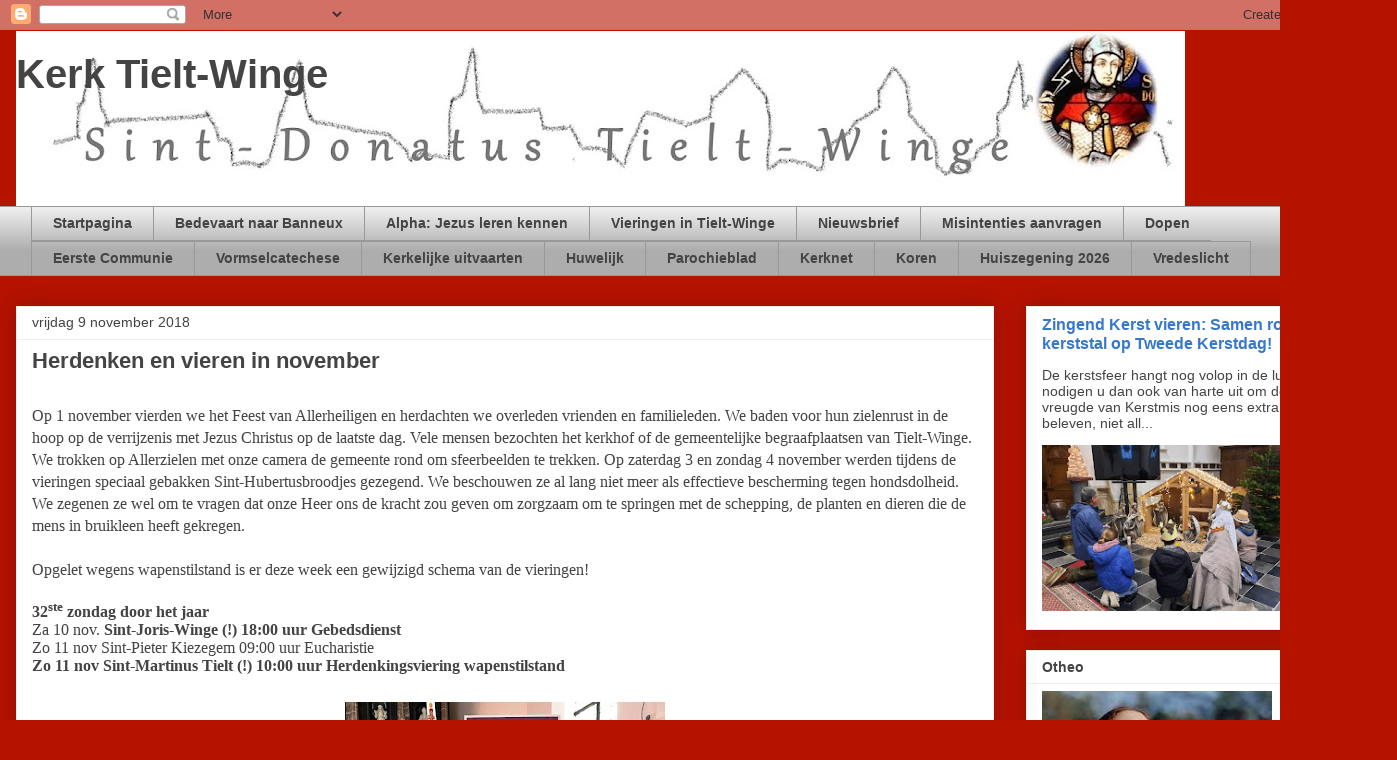

--- FILE ---
content_type: text/html; charset=UTF-8
request_url: https://www.kerktieltwinge.org/2018/11/herdenken-en-vieren-begin-novembe.html
body_size: 17167
content:
<!DOCTYPE html>
<html class='v2' dir='ltr' lang='nl'>
<head>
<link href='https://www.blogger.com/static/v1/widgets/335934321-css_bundle_v2.css' rel='stylesheet' type='text/css'/>
<meta content='width=1100' name='viewport'/>
<meta content='text/html; charset=UTF-8' http-equiv='Content-Type'/>
<meta content='blogger' name='generator'/>
<link href='https://www.kerktieltwinge.org/favicon.ico' rel='icon' type='image/x-icon'/>
<link href='https://www.kerktieltwinge.org/2018/11/herdenken-en-vieren-begin-novembe.html' rel='canonical'/>
<link rel="alternate" type="application/atom+xml" title="Kerk Tielt-Winge - Atom" href="https://www.kerktieltwinge.org/feeds/posts/default" />
<link rel="alternate" type="application/rss+xml" title="Kerk Tielt-Winge - RSS" href="https://www.kerktieltwinge.org/feeds/posts/default?alt=rss" />
<link rel="service.post" type="application/atom+xml" title="Kerk Tielt-Winge - Atom" href="https://www.blogger.com/feeds/1370151804370258115/posts/default" />

<link rel="alternate" type="application/atom+xml" title="Kerk Tielt-Winge - Atom" href="https://www.kerktieltwinge.org/feeds/935998322155672979/comments/default" />
<!--Can't find substitution for tag [blog.ieCssRetrofitLinks]-->
<link href='https://blogger.googleusercontent.com/img/b/R29vZ2xl/AVvXsEiw-q8BLpXHrXW3tDc_gj2iJ5dV9hyphenhyphenmqB7Tyyq_-1Lu7U-p5mDdxwbg-ScYiAzwLDsQ7IWV7fwWlk6-WblzJzpWRsWtIZpogsQeMifamC5xdMMI_-dE3LpMYOhhIiCN-bYKgcxJw4PT1Kc/s320/1.+Meensel.JPG' rel='image_src'/>
<meta content='https://www.kerktieltwinge.org/2018/11/herdenken-en-vieren-begin-novembe.html' property='og:url'/>
<meta content='Herdenken en vieren in november' property='og:title'/>
<meta content='&quot;Blog van de katholieke Kerk en de parochies in de gemeente Tielt-Winge.&quot;' property='og:description'/>
<meta content='https://blogger.googleusercontent.com/img/b/R29vZ2xl/AVvXsEiw-q8BLpXHrXW3tDc_gj2iJ5dV9hyphenhyphenmqB7Tyyq_-1Lu7U-p5mDdxwbg-ScYiAzwLDsQ7IWV7fwWlk6-WblzJzpWRsWtIZpogsQeMifamC5xdMMI_-dE3LpMYOhhIiCN-bYKgcxJw4PT1Kc/w1200-h630-p-k-no-nu/1.+Meensel.JPG' property='og:image'/>
<title>Kerk Tielt-Winge: Herdenken en vieren in november</title>
<style id='page-skin-1' type='text/css'><!--
/*
-----------------------------------------------
Blogger Template Style
Name:     Awesome Inc.
Designer: Tina Chen
URL:      tinachen.org
----------------------------------------------- */
/* Content
----------------------------------------------- */
body {
font: normal normal 13px Arial, Tahoma, Helvetica, FreeSans, sans-serif;
color: #444444;
background: #B51200 none repeat scroll top left;
}
html body .content-outer {
min-width: 0;
max-width: 100%;
width: 100%;
}
a:link {
text-decoration: none;
color: #3778cd;
}
a:visited {
text-decoration: none;
color: #4d469c;
}
a:hover {
text-decoration: underline;
color: #3778cd;
}
.body-fauxcolumn-outer .cap-top {
position: absolute;
z-index: 1;
height: 276px;
width: 100%;
background: transparent none repeat-x scroll top left;
_background-image: none;
}
/* Columns
----------------------------------------------- */
.content-inner {
padding: 0;
}
.header-inner .section {
margin: 0 16px;
}
.tabs-inner .section {
margin: 0 16px;
}
.main-inner {
padding-top: 30px;
}
.main-inner .column-center-inner,
.main-inner .column-left-inner,
.main-inner .column-right-inner {
padding: 0 5px;
}
*+html body .main-inner .column-center-inner {
margin-top: -30px;
}
#layout .main-inner .column-center-inner {
margin-top: 0;
}
/* Header
----------------------------------------------- */
.header-outer {
margin: 0 0 0 0;
background: transparent none repeat scroll 0 0;
}
.Header h1 {
font: normal bold 40px 'Trebuchet MS', Trebuchet, sans-serif;
color: #444444;
text-shadow: 0 0 -1px #000000;
}
.Header h1 a {
color: #444444;
}
.Header .description {
font: normal normal 14px Arial, Tahoma, Helvetica, FreeSans, sans-serif;
color: #444444;
}
.header-inner .Header .titlewrapper,
.header-inner .Header .descriptionwrapper {
padding-left: 0;
padding-right: 0;
margin-bottom: 0;
}
.header-inner .Header .titlewrapper {
padding-top: 22px;
}
/* Tabs
----------------------------------------------- */
.tabs-outer {
overflow: hidden;
position: relative;
background: #eeeeee url(https://resources.blogblog.com/blogblog/data/1kt/awesomeinc/tabs_gradient_light.png) repeat scroll 0 0;
}
#layout .tabs-outer {
overflow: visible;
}
.tabs-cap-top, .tabs-cap-bottom {
position: absolute;
width: 100%;
border-top: 1px solid #999999;
}
.tabs-cap-bottom {
bottom: 0;
}
.tabs-inner .widget li a {
display: inline-block;
margin: 0;
padding: .6em 1.5em;
font: normal bold 14px Arial, Tahoma, Helvetica, FreeSans, sans-serif;
color: #444444;
border-top: 1px solid #999999;
border-bottom: 1px solid #999999;
border-left: 1px solid #999999;
height: 16px;
line-height: 16px;
}
.tabs-inner .widget li:last-child a {
border-right: 1px solid #999999;
}
.tabs-inner .widget li.selected a, .tabs-inner .widget li a:hover {
background: #666666 url(https://resources.blogblog.com/blogblog/data/1kt/awesomeinc/tabs_gradient_light.png) repeat-x scroll 0 -100px;
color: #ffffff;
}
/* Headings
----------------------------------------------- */
h2 {
font: normal bold 14px Arial, Tahoma, Helvetica, FreeSans, sans-serif;
color: #444444;
}
/* Widgets
----------------------------------------------- */
.main-inner .section {
margin: 0 27px;
padding: 0;
}
.main-inner .column-left-outer,
.main-inner .column-right-outer {
margin-top: 0;
}
#layout .main-inner .column-left-outer,
#layout .main-inner .column-right-outer {
margin-top: 0;
}
.main-inner .column-left-inner,
.main-inner .column-right-inner {
background: transparent none repeat 0 0;
-moz-box-shadow: 0 0 0 rgba(0, 0, 0, .2);
-webkit-box-shadow: 0 0 0 rgba(0, 0, 0, .2);
-goog-ms-box-shadow: 0 0 0 rgba(0, 0, 0, .2);
box-shadow: 0 0 0 rgba(0, 0, 0, .2);
-moz-border-radius: 0;
-webkit-border-radius: 0;
-goog-ms-border-radius: 0;
border-radius: 0;
}
#layout .main-inner .column-left-inner,
#layout .main-inner .column-right-inner {
margin-top: 0;
}
.sidebar .widget {
font: normal normal 14px Arial, Tahoma, Helvetica, FreeSans, sans-serif;
color: #444444;
}
.sidebar .widget a:link {
color: #3778cd;
}
.sidebar .widget a:visited {
color: #4d469c;
}
.sidebar .widget a:hover {
color: #3778cd;
}
.sidebar .widget h2 {
text-shadow: 0 0 -1px #000000;
}
.main-inner .widget {
background-color: #ffffff;
border: 1px solid #eeeeee;
padding: 0 15px 15px;
margin: 20px -16px;
-moz-box-shadow: 0 0 20px rgba(0, 0, 0, .2);
-webkit-box-shadow: 0 0 20px rgba(0, 0, 0, .2);
-goog-ms-box-shadow: 0 0 20px rgba(0, 0, 0, .2);
box-shadow: 0 0 20px rgba(0, 0, 0, .2);
-moz-border-radius: 0;
-webkit-border-radius: 0;
-goog-ms-border-radius: 0;
border-radius: 0;
}
.main-inner .widget h2 {
margin: 0 -15px;
padding: .6em 15px .5em;
border-bottom: 1px solid transparent;
}
.footer-inner .widget h2 {
padding: 0 0 .4em;
border-bottom: 1px solid transparent;
}
.main-inner .widget h2 + div, .footer-inner .widget h2 + div {
border-top: 1px solid #eeeeee;
padding-top: 8px;
}
.main-inner .widget .widget-content {
margin: 0 -15px;
padding: 7px 15px 0;
}
.main-inner .widget ul, .main-inner .widget #ArchiveList ul.flat {
margin: -8px -15px 0;
padding: 0;
list-style: none;
}
.main-inner .widget #ArchiveList {
margin: -8px 0 0;
}
.main-inner .widget ul li, .main-inner .widget #ArchiveList ul.flat li {
padding: .5em 15px;
text-indent: 0;
color: #666666;
border-top: 1px solid #eeeeee;
border-bottom: 1px solid transparent;
}
.main-inner .widget #ArchiveList ul li {
padding-top: .25em;
padding-bottom: .25em;
}
.main-inner .widget ul li:first-child, .main-inner .widget #ArchiveList ul.flat li:first-child {
border-top: none;
}
.main-inner .widget ul li:last-child, .main-inner .widget #ArchiveList ul.flat li:last-child {
border-bottom: none;
}
.post-body {
position: relative;
}
.main-inner .widget .post-body ul {
padding: 0 2.5em;
margin: .5em 0;
list-style: disc;
}
.main-inner .widget .post-body ul li {
padding: 0.25em 0;
margin-bottom: .25em;
color: #444444;
border: none;
}
.footer-inner .widget ul {
padding: 0;
list-style: none;
}
.widget .zippy {
color: #666666;
}
/* Posts
----------------------------------------------- */
body .main-inner .Blog {
padding: 0;
margin-bottom: 1em;
background-color: transparent;
border: none;
-moz-box-shadow: 0 0 0 rgba(0, 0, 0, 0);
-webkit-box-shadow: 0 0 0 rgba(0, 0, 0, 0);
-goog-ms-box-shadow: 0 0 0 rgba(0, 0, 0, 0);
box-shadow: 0 0 0 rgba(0, 0, 0, 0);
}
.main-inner .section:last-child .Blog:last-child {
padding: 0;
margin-bottom: 1em;
}
.main-inner .widget h2.date-header {
margin: 0 -15px 1px;
padding: 0 0 0 0;
font: normal normal 14px Arial, Tahoma, Helvetica, FreeSans, sans-serif;
color: #444444;
background: transparent none no-repeat scroll top left;
border-top: 0 solid #eeeeee;
border-bottom: 1px solid transparent;
-moz-border-radius-topleft: 0;
-moz-border-radius-topright: 0;
-webkit-border-top-left-radius: 0;
-webkit-border-top-right-radius: 0;
border-top-left-radius: 0;
border-top-right-radius: 0;
position: static;
bottom: 100%;
right: 15px;
text-shadow: 0 0 -1px #000000;
}
.main-inner .widget h2.date-header span {
font: normal normal 14px Arial, Tahoma, Helvetica, FreeSans, sans-serif;
display: block;
padding: .5em 15px;
border-left: 0 solid #eeeeee;
border-right: 0 solid #eeeeee;
}
.date-outer {
position: relative;
margin: 30px 0 20px;
padding: 0 15px;
background-color: #ffffff;
border: 1px solid #eeeeee;
-moz-box-shadow: 0 0 20px rgba(0, 0, 0, .2);
-webkit-box-shadow: 0 0 20px rgba(0, 0, 0, .2);
-goog-ms-box-shadow: 0 0 20px rgba(0, 0, 0, .2);
box-shadow: 0 0 20px rgba(0, 0, 0, .2);
-moz-border-radius: 0;
-webkit-border-radius: 0;
-goog-ms-border-radius: 0;
border-radius: 0;
}
.date-outer:first-child {
margin-top: 0;
}
.date-outer:last-child {
margin-bottom: 20px;
-moz-border-radius-bottomleft: 0;
-moz-border-radius-bottomright: 0;
-webkit-border-bottom-left-radius: 0;
-webkit-border-bottom-right-radius: 0;
-goog-ms-border-bottom-left-radius: 0;
-goog-ms-border-bottom-right-radius: 0;
border-bottom-left-radius: 0;
border-bottom-right-radius: 0;
}
.date-posts {
margin: 0 -15px;
padding: 0 15px;
clear: both;
}
.post-outer, .inline-ad {
border-top: 1px solid #eeeeee;
margin: 0 -15px;
padding: 15px 15px;
}
.post-outer {
padding-bottom: 10px;
}
.post-outer:first-child {
padding-top: 0;
border-top: none;
}
.post-outer:last-child, .inline-ad:last-child {
border-bottom: none;
}
.post-body {
position: relative;
}
.post-body img {
padding: 8px;
background: transparent;
border: 1px solid transparent;
-moz-box-shadow: 0 0 0 rgba(0, 0, 0, .2);
-webkit-box-shadow: 0 0 0 rgba(0, 0, 0, .2);
box-shadow: 0 0 0 rgba(0, 0, 0, .2);
-moz-border-radius: 0;
-webkit-border-radius: 0;
border-radius: 0;
}
h3.post-title, h4 {
font: normal bold 22px Arial, Tahoma, Helvetica, FreeSans, sans-serif;
color: #444444;
}
h3.post-title a {
font: normal bold 22px Arial, Tahoma, Helvetica, FreeSans, sans-serif;
color: #444444;
}
h3.post-title a:hover {
color: #3778cd;
text-decoration: underline;
}
.post-header {
margin: 0 0 1em;
}
.post-body {
line-height: 1.4;
}
.post-outer h2 {
color: #444444;
}
.post-footer {
margin: 1.5em 0 0;
}
#blog-pager {
padding: 15px;
font-size: 120%;
background-color: #ffffff;
border: 1px solid #eeeeee;
-moz-box-shadow: 0 0 20px rgba(0, 0, 0, .2);
-webkit-box-shadow: 0 0 20px rgba(0, 0, 0, .2);
-goog-ms-box-shadow: 0 0 20px rgba(0, 0, 0, .2);
box-shadow: 0 0 20px rgba(0, 0, 0, .2);
-moz-border-radius: 0;
-webkit-border-radius: 0;
-goog-ms-border-radius: 0;
border-radius: 0;
-moz-border-radius-topleft: 0;
-moz-border-radius-topright: 0;
-webkit-border-top-left-radius: 0;
-webkit-border-top-right-radius: 0;
-goog-ms-border-top-left-radius: 0;
-goog-ms-border-top-right-radius: 0;
border-top-left-radius: 0;
border-top-right-radius-topright: 0;
margin-top: 1em;
}
.blog-feeds, .post-feeds {
margin: 1em 0;
text-align: center;
color: #444444;
}
.blog-feeds a, .post-feeds a {
color: #3778cd;
}
.blog-feeds a:visited, .post-feeds a:visited {
color: #4d469c;
}
.blog-feeds a:hover, .post-feeds a:hover {
color: #3778cd;
}
.post-outer .comments {
margin-top: 2em;
}
/* Comments
----------------------------------------------- */
.comments .comments-content .icon.blog-author {
background-repeat: no-repeat;
background-image: url([data-uri]);
}
.comments .comments-content .loadmore a {
border-top: 1px solid #999999;
border-bottom: 1px solid #999999;
}
.comments .continue {
border-top: 2px solid #999999;
}
/* Footer
----------------------------------------------- */
.footer-outer {
margin: -20px 0 -1px;
padding: 20px 0 0;
color: #444444;
overflow: hidden;
}
.footer-fauxborder-left {
border-top: 1px solid #eeeeee;
background: #ffffff none repeat scroll 0 0;
-moz-box-shadow: 0 0 20px rgba(0, 0, 0, .2);
-webkit-box-shadow: 0 0 20px rgba(0, 0, 0, .2);
-goog-ms-box-shadow: 0 0 20px rgba(0, 0, 0, .2);
box-shadow: 0 0 20px rgba(0, 0, 0, .2);
margin: 0 -20px;
}
/* Mobile
----------------------------------------------- */
body.mobile {
background-size: auto;
}
.mobile .body-fauxcolumn-outer {
background: transparent none repeat scroll top left;
}
*+html body.mobile .main-inner .column-center-inner {
margin-top: 0;
}
.mobile .main-inner .widget {
padding: 0 0 15px;
}
.mobile .main-inner .widget h2 + div,
.mobile .footer-inner .widget h2 + div {
border-top: none;
padding-top: 0;
}
.mobile .footer-inner .widget h2 {
padding: 0.5em 0;
border-bottom: none;
}
.mobile .main-inner .widget .widget-content {
margin: 0;
padding: 7px 0 0;
}
.mobile .main-inner .widget ul,
.mobile .main-inner .widget #ArchiveList ul.flat {
margin: 0 -15px 0;
}
.mobile .main-inner .widget h2.date-header {
right: 0;
}
.mobile .date-header span {
padding: 0.4em 0;
}
.mobile .date-outer:first-child {
margin-bottom: 0;
border: 1px solid #eeeeee;
-moz-border-radius-topleft: 0;
-moz-border-radius-topright: 0;
-webkit-border-top-left-radius: 0;
-webkit-border-top-right-radius: 0;
-goog-ms-border-top-left-radius: 0;
-goog-ms-border-top-right-radius: 0;
border-top-left-radius: 0;
border-top-right-radius: 0;
}
.mobile .date-outer {
border-color: #eeeeee;
border-width: 0 1px 1px;
}
.mobile .date-outer:last-child {
margin-bottom: 0;
}
.mobile .main-inner {
padding: 0;
}
.mobile .header-inner .section {
margin: 0;
}
.mobile .post-outer, .mobile .inline-ad {
padding: 5px 0;
}
.mobile .tabs-inner .section {
margin: 0 10px;
}
.mobile .main-inner .widget h2 {
margin: 0;
padding: 0;
}
.mobile .main-inner .widget h2.date-header span {
padding: 0;
}
.mobile .main-inner .widget .widget-content {
margin: 0;
padding: 7px 0 0;
}
.mobile #blog-pager {
border: 1px solid transparent;
background: #ffffff none repeat scroll 0 0;
}
.mobile .main-inner .column-left-inner,
.mobile .main-inner .column-right-inner {
background: transparent none repeat 0 0;
-moz-box-shadow: none;
-webkit-box-shadow: none;
-goog-ms-box-shadow: none;
box-shadow: none;
}
.mobile .date-posts {
margin: 0;
padding: 0;
}
.mobile .footer-fauxborder-left {
margin: 0;
border-top: inherit;
}
.mobile .main-inner .section:last-child .Blog:last-child {
margin-bottom: 0;
}
.mobile-index-contents {
color: #444444;
}
.mobile .mobile-link-button {
background: #3778cd url(https://resources.blogblog.com/blogblog/data/1kt/awesomeinc/tabs_gradient_light.png) repeat scroll 0 0;
}
.mobile-link-button a:link, .mobile-link-button a:visited {
color: #ffffff;
}
.mobile .tabs-inner .PageList .widget-content {
background: transparent;
border-top: 1px solid;
border-color: #999999;
color: #444444;
}
.mobile .tabs-inner .PageList .widget-content .pagelist-arrow {
border-left: 1px solid #999999;
}

--></style>
<style id='template-skin-1' type='text/css'><!--
body {
min-width: 1370px;
}
.content-outer, .content-fauxcolumn-outer, .region-inner {
min-width: 1370px;
max-width: 1370px;
_width: 1370px;
}
.main-inner .columns {
padding-left: 0px;
padding-right: 360px;
}
.main-inner .fauxcolumn-center-outer {
left: 0px;
right: 360px;
/* IE6 does not respect left and right together */
_width: expression(this.parentNode.offsetWidth -
parseInt("0px") -
parseInt("360px") + 'px');
}
.main-inner .fauxcolumn-left-outer {
width: 0px;
}
.main-inner .fauxcolumn-right-outer {
width: 360px;
}
.main-inner .column-left-outer {
width: 0px;
right: 100%;
margin-left: -0px;
}
.main-inner .column-right-outer {
width: 360px;
margin-right: -360px;
}
#layout {
min-width: 0;
}
#layout .content-outer {
min-width: 0;
width: 800px;
}
#layout .region-inner {
min-width: 0;
width: auto;
}
body#layout div.add_widget {
padding: 8px;
}
body#layout div.add_widget a {
margin-left: 32px;
}
--></style>
<link href='https://www.blogger.com/dyn-css/authorization.css?targetBlogID=1370151804370258115&amp;zx=0df856bd-1d6b-4d13-9b04-5cb3c51864ac' media='none' onload='if(media!=&#39;all&#39;)media=&#39;all&#39;' rel='stylesheet'/><noscript><link href='https://www.blogger.com/dyn-css/authorization.css?targetBlogID=1370151804370258115&amp;zx=0df856bd-1d6b-4d13-9b04-5cb3c51864ac' rel='stylesheet'/></noscript>
<meta name='google-adsense-platform-account' content='ca-host-pub-1556223355139109'/>
<meta name='google-adsense-platform-domain' content='blogspot.com'/>

</head>
<body class='loading variant-light'>
<div class='navbar section' id='navbar' name='Navbar'><div class='widget Navbar' data-version='1' id='Navbar1'><script type="text/javascript">
    function setAttributeOnload(object, attribute, val) {
      if(window.addEventListener) {
        window.addEventListener('load',
          function(){ object[attribute] = val; }, false);
      } else {
        window.attachEvent('onload', function(){ object[attribute] = val; });
      }
    }
  </script>
<div id="navbar-iframe-container"></div>
<script type="text/javascript" src="https://apis.google.com/js/platform.js"></script>
<script type="text/javascript">
      gapi.load("gapi.iframes:gapi.iframes.style.bubble", function() {
        if (gapi.iframes && gapi.iframes.getContext) {
          gapi.iframes.getContext().openChild({
              url: 'https://www.blogger.com/navbar/1370151804370258115?po\x3d935998322155672979\x26origin\x3dhttps://www.kerktieltwinge.org',
              where: document.getElementById("navbar-iframe-container"),
              id: "navbar-iframe"
          });
        }
      });
    </script><script type="text/javascript">
(function() {
var script = document.createElement('script');
script.type = 'text/javascript';
script.src = '//pagead2.googlesyndication.com/pagead/js/google_top_exp.js';
var head = document.getElementsByTagName('head')[0];
if (head) {
head.appendChild(script);
}})();
</script>
</div></div>
<div class='body-fauxcolumns'>
<div class='fauxcolumn-outer body-fauxcolumn-outer'>
<div class='cap-top'>
<div class='cap-left'></div>
<div class='cap-right'></div>
</div>
<div class='fauxborder-left'>
<div class='fauxborder-right'></div>
<div class='fauxcolumn-inner'>
</div>
</div>
<div class='cap-bottom'>
<div class='cap-left'></div>
<div class='cap-right'></div>
</div>
</div>
</div>
<div class='content'>
<div class='content-fauxcolumns'>
<div class='fauxcolumn-outer content-fauxcolumn-outer'>
<div class='cap-top'>
<div class='cap-left'></div>
<div class='cap-right'></div>
</div>
<div class='fauxborder-left'>
<div class='fauxborder-right'></div>
<div class='fauxcolumn-inner'>
</div>
</div>
<div class='cap-bottom'>
<div class='cap-left'></div>
<div class='cap-right'></div>
</div>
</div>
</div>
<div class='content-outer'>
<div class='content-cap-top cap-top'>
<div class='cap-left'></div>
<div class='cap-right'></div>
</div>
<div class='fauxborder-left content-fauxborder-left'>
<div class='fauxborder-right content-fauxborder-right'></div>
<div class='content-inner'>
<header>
<div class='header-outer'>
<div class='header-cap-top cap-top'>
<div class='cap-left'></div>
<div class='cap-right'></div>
</div>
<div class='fauxborder-left header-fauxborder-left'>
<div class='fauxborder-right header-fauxborder-right'></div>
<div class='region-inner header-inner'>
<div class='header section' id='header' name='Koptekst'><div class='widget Header' data-version='1' id='Header1'>
<div id='header-inner' style='background-image: url("https://blogger.googleusercontent.com/img/a/AVvXsEhseYF8zC2q7iU29YdPC1fkewvzpfTsvtdHuTvhXtjuN7YRUSpLTlwoGjT2sOw1ulcpCFnaa3d7xTs7iiPu-F3VC-d7w6-TOb16Op95hzMYFYoFiWx6HezjNVsbJnR413KwbjZkzqKccHKJ_KbK5UZ_T6spCJXjaFUzZWBnRJPmseVtGeFyuMDEM_E3=s1169"); background-position: left; min-height: 176px; _height: 176px; background-repeat: no-repeat; '>
<div class='titlewrapper' style='background: transparent'>
<h1 class='title' style='background: transparent; border-width: 0px'>
<a href='https://www.kerktieltwinge.org/'>
Kerk Tielt-Winge
</a>
</h1>
</div>
<div class='descriptionwrapper'>
<p class='description'><span>
</span></p>
</div>
</div>
</div></div>
</div>
</div>
<div class='header-cap-bottom cap-bottom'>
<div class='cap-left'></div>
<div class='cap-right'></div>
</div>
</div>
</header>
<div class='tabs-outer'>
<div class='tabs-cap-top cap-top'>
<div class='cap-left'></div>
<div class='cap-right'></div>
</div>
<div class='fauxborder-left tabs-fauxborder-left'>
<div class='fauxborder-right tabs-fauxborder-right'></div>
<div class='region-inner tabs-inner'>
<div class='tabs section' id='crosscol' name='Alle kolommen'><div class='widget PageList' data-version='1' id='PageList1'>
<h2>Pagina's</h2>
<div class='widget-content'>
<ul>
<li>
<a href='https://www.kerktieltwinge.org/'>Startpagina</a>
</li>
<li>
<a href='https://www.kerktieltwinge.org/p/bedevaart-naar-banneux.html'>Bedevaart naar Banneux</a>
</li>
<li>
<a href='https://www.kerktieltwinge.org/p/alpha-jezus-leren-kennen.html'>Alpha: Jezus leren kennen</a>
</li>
<li>
<a href='http://pastoralezonetielt-winge.blogspot.com/p/vieringen-in-de-pastorale-zone.html'>Vieringen in Tielt-Winge</a>
</li>
<li>
<a href='https://www.kerktieltwinge.org/p/mcembedsignupbackgroundfff-clearleft.html'>Nieuwsbrief</a>
</li>
<li>
<a href='https://pastoralezonetielt-winge.blogspot.com/p/misintenties.html'>Misintenties aanvragen</a>
</li>
<li>
<a href='http://pastoralezonetielt-winge.blogspot.com/p/dopen.html'>Dopen</a>
</li>
<li>
<a href='https://pastoralezonetielt-winge.blogspot.com/p/eerste-communie.html'>Eerste Communie</a>
</li>
<li>
<a href='http://pastoralezonetielt-winge.blogspot.com/p/vormselcatechese.html'>Vormselcatechese</a>
</li>
<li>
<a href='http://pastoralezonetielt-winge.blogspot.com/p/kerkelijke-uitvaarten.html'>Kerkelijke uitvaarten</a>
</li>
<li>
<a href='http://pastoralezonetielt-winge.blogspot.com/p/huwelijk.html'>Huwelijk</a>
</li>
<li>
<a href='https://pastoralezonetielt-winge.blogspot.com/p/parochieblad.html'>Parochieblad</a>
</li>
<li>
<a href='http://www.kerknet.be'>Kerknet</a>
</li>
<li>
<a href='https://www.kerktieltwinge.org/p/koren.html'>Koren</a>
</li>
<li>
<a href='https://www.kerktieltwinge.org/p/huiszegening.html'>Huiszegening 2026</a>
</li>
<li>
<a href='https://www.kerktieltwinge.org/p/vredeslicht.html'>Vredeslicht</a>
</li>
</ul>
<div class='clear'></div>
</div>
</div></div>
<div class='tabs no-items section' id='crosscol-overflow' name='Cross-Column 2'></div>
</div>
</div>
<div class='tabs-cap-bottom cap-bottom'>
<div class='cap-left'></div>
<div class='cap-right'></div>
</div>
</div>
<div class='main-outer'>
<div class='main-cap-top cap-top'>
<div class='cap-left'></div>
<div class='cap-right'></div>
</div>
<div class='fauxborder-left main-fauxborder-left'>
<div class='fauxborder-right main-fauxborder-right'></div>
<div class='region-inner main-inner'>
<div class='columns fauxcolumns'>
<div class='fauxcolumn-outer fauxcolumn-center-outer'>
<div class='cap-top'>
<div class='cap-left'></div>
<div class='cap-right'></div>
</div>
<div class='fauxborder-left'>
<div class='fauxborder-right'></div>
<div class='fauxcolumn-inner'>
</div>
</div>
<div class='cap-bottom'>
<div class='cap-left'></div>
<div class='cap-right'></div>
</div>
</div>
<div class='fauxcolumn-outer fauxcolumn-left-outer'>
<div class='cap-top'>
<div class='cap-left'></div>
<div class='cap-right'></div>
</div>
<div class='fauxborder-left'>
<div class='fauxborder-right'></div>
<div class='fauxcolumn-inner'>
</div>
</div>
<div class='cap-bottom'>
<div class='cap-left'></div>
<div class='cap-right'></div>
</div>
</div>
<div class='fauxcolumn-outer fauxcolumn-right-outer'>
<div class='cap-top'>
<div class='cap-left'></div>
<div class='cap-right'></div>
</div>
<div class='fauxborder-left'>
<div class='fauxborder-right'></div>
<div class='fauxcolumn-inner'>
</div>
</div>
<div class='cap-bottom'>
<div class='cap-left'></div>
<div class='cap-right'></div>
</div>
</div>
<!-- corrects IE6 width calculation -->
<div class='columns-inner'>
<div class='column-center-outer'>
<div class='column-center-inner'>
<div class='main section' id='main' name='Algemeen'><div class='widget Blog' data-version='1' id='Blog1'>
<div class='blog-posts hfeed'>

          <div class="date-outer">
        
<h2 class='date-header'><span>vrijdag 9 november 2018</span></h2>

          <div class="date-posts">
        
<div class='post-outer'>
<div class='post hentry uncustomized-post-template' itemprop='blogPost' itemscope='itemscope' itemtype='http://schema.org/BlogPosting'>
<meta content='https://blogger.googleusercontent.com/img/b/R29vZ2xl/AVvXsEiw-q8BLpXHrXW3tDc_gj2iJ5dV9hyphenhyphenmqB7Tyyq_-1Lu7U-p5mDdxwbg-ScYiAzwLDsQ7IWV7fwWlk6-WblzJzpWRsWtIZpogsQeMifamC5xdMMI_-dE3LpMYOhhIiCN-bYKgcxJw4PT1Kc/s320/1.+Meensel.JPG' itemprop='image_url'/>
<meta content='1370151804370258115' itemprop='blogId'/>
<meta content='935998322155672979' itemprop='postId'/>
<a name='935998322155672979'></a>
<h3 class='post-title entry-title' itemprop='name'>
Herdenken en vieren in november
</h3>
<div class='post-header'>
<div class='post-header-line-1'></div>
</div>
<div class='post-body entry-content' id='post-body-935998322155672979' itemprop='description articleBody'>
<br />
<div class="MsoNormal">
<span style="font-family: &quot;times new roman&quot; , serif; font-size: 12pt;">Op 1 november vierden we het Feest van Allerheiligen
en herdachten we overleden vrienden en familieleden. We baden voor hun
zielenrust in de hoop op de verrijzenis met Jezus Christus op de laatste dag. Vele
mensen bezochten het kerkhof of de gemeentelijke begraafplaatsen van
Tielt-Winge. We trokken op Allerzielen met onze camera de gemeente rond om
sfeerbeelden te trekken. Op zaterdag 3 en zondag 4 november werden tijdens de
vieringen speciaal gebakken Sint-Hubertusbroodjes gezegend. We beschouwen ze al
lang niet meer als effectieve bescherming tegen hondsdolheid. We zegenen ze wel
om te vragen dat onze Heer ons de kracht zou geven om zorgzaam om te springen
met de schepping, de planten en dieren die de mens in bruikleen heeft gekregen.</span></div>
<div class="MsoNormal">
<span style="font-family: &quot;times new roman&quot; , serif; font-size: 12pt;"><br /></span></div>
<div class="MsoNormal">
<span style="font-family: &quot;times new roman&quot; , serif; font-size: 12pt;">Opgelet wegens wapenstilstand is er deze week een gewijzigd schema van de vieringen!</span></div>
<table border="1" cellpadding="0" cellspacing="0" class="MsoTableGrid" style="border-collapse: collapse; border: none; mso-border-alt: solid windowtext .5pt; mso-padding-alt: 0cm 5.4pt 0cm 5.4pt; mso-yfti-tbllook: 1184; width: 687px;">
 </table>
<div class="MsoNormal" style="line-height: normal; margin-bottom: .0001pt; margin-bottom: 0cm;">
<b style="mso-bidi-font-weight: normal;"><span style="font-family: &quot;times new roman&quot; , serif; font-size: 12.0pt;"><br />32<sup>ste</sup> zondag door het jaar<o:p></o:p></span></b></div>
<div class="MsoNormal" style="line-height: normal; margin-bottom: .0001pt; margin-bottom: 0cm;">
<span style="font-family: &quot;times new roman&quot; , serif; font-size: 12.0pt;">Za
  10 nov.&nbsp;</span><b style="mso-bidi-font-weight: normal;"><span style="font-family: &quot;times new roman&quot; , serif; font-size: 12.0pt;">Sint-Joris-Winge (!) 18:00 uur Gebedsdienst</span></b></div>
<div class="MsoNormal" style="line-height: normal; margin-bottom: .0001pt; margin-bottom: 0cm;">
<span style="font-family: &quot;times new roman&quot; , serif; font-size: 12.0pt;">Zo 11 nov Sint-Pieter
  Kiezegem 09:00 uur Eucharistie<o:p></o:p></span></div>
<div class="MsoNormal" style="line-height: normal; margin-bottom: .0001pt; margin-bottom: 0cm;">
<b style="mso-bidi-font-weight: normal;"><span style="font-family: &quot;times new roman&quot; , serif; font-size: 12.0pt;">Zo 11 nov Sint-Martinus Tielt (!) 10:00 uur&nbsp;</span></b><b style="mso-bidi-font-weight: normal;"><span style="font-family: &quot;times new roman&quot; , serif; font-size: 12.0pt;">Herdenkingsviering wapenstilstand</span></b></div>
<table border="1" cellpadding="0" cellspacing="0" class="MsoTableGrid" style="border-collapse: collapse; border: none; mso-border-alt: solid windowtext .5pt; mso-padding-alt: 0cm 5.4pt 0cm 5.4pt; mso-yfti-tbllook: 1184; width: 687px;"></table>
<br />
<div class="separator" style="clear: both; text-align: center;">
<a href="https://blogger.googleusercontent.com/img/b/R29vZ2xl/AVvXsEiw-q8BLpXHrXW3tDc_gj2iJ5dV9hyphenhyphenmqB7Tyyq_-1Lu7U-p5mDdxwbg-ScYiAzwLDsQ7IWV7fwWlk6-WblzJzpWRsWtIZpogsQeMifamC5xdMMI_-dE3LpMYOhhIiCN-bYKgcxJw4PT1Kc/s1600/1.+Meensel.JPG" imageanchor="1" style="margin-left: 1em; margin-right: 1em;"><img border="0" data-original-height="768" data-original-width="1024" height="240" src="https://blogger.googleusercontent.com/img/b/R29vZ2xl/AVvXsEiw-q8BLpXHrXW3tDc_gj2iJ5dV9hyphenhyphenmqB7Tyyq_-1Lu7U-p5mDdxwbg-ScYiAzwLDsQ7IWV7fwWlk6-WblzJzpWRsWtIZpogsQeMifamC5xdMMI_-dE3LpMYOhhIiCN-bYKgcxJw4PT1Kc/s320/1.+Meensel.JPG" width="320" /></a></div>
<br />
<div class="separator" style="clear: both; text-align: center;">
<a href="https://blogger.googleusercontent.com/img/b/R29vZ2xl/AVvXsEgDrsZJOKhkBQAuUd9kfkv4BS72GmsLVAqOvN6lCu-v5-xTl23hjoSxMonrvEK6JQeQyvbbfZqhvk6Ur5GunRohJdhsJpo2VBEN2styGMk_7eyFlT0g3-BzH-asVU085giqjDVHeAoPWWU/s1600/2.+Kerkhof+Meensel.JPG" imageanchor="1" style="margin-left: 1em; margin-right: 1em;"><img border="0" data-original-height="768" data-original-width="1024" height="240" src="https://blogger.googleusercontent.com/img/b/R29vZ2xl/AVvXsEgDrsZJOKhkBQAuUd9kfkv4BS72GmsLVAqOvN6lCu-v5-xTl23hjoSxMonrvEK6JQeQyvbbfZqhvk6Ur5GunRohJdhsJpo2VBEN2styGMk_7eyFlT0g3-BzH-asVU085giqjDVHeAoPWWU/s320/2.+Kerkhof+Meensel.JPG" width="320" /></a></div>
<br />
<div class="separator" style="clear: both; text-align: center;">
</div>
<br />
<div class="separator" style="clear: both; text-align: center;">
</div>
<br />
<div class="separator" style="clear: both; text-align: center;">
<a href="https://blogger.googleusercontent.com/img/b/R29vZ2xl/AVvXsEiBt5bHOfR5O5PX_Uk57ca3OSHYc09zjkyyRnlRqaH2VtEfjAvYQkUiAu9Ldk0-AN1cmMpfZkeUCI9VnOtE3RA631rKQD7Dr2qT91yyO6foF7nLUJsnlAPl7nhDjDka2BMVjhvItm_h_uQ/s1600/5.+Kerkhof+Tielt+OLV.JPG" imageanchor="1" style="margin-left: 1em; margin-right: 1em;"><img border="0" data-original-height="1024" data-original-width="768" height="320" src="https://blogger.googleusercontent.com/img/b/R29vZ2xl/AVvXsEiBt5bHOfR5O5PX_Uk57ca3OSHYc09zjkyyRnlRqaH2VtEfjAvYQkUiAu9Ldk0-AN1cmMpfZkeUCI9VnOtE3RA631rKQD7Dr2qT91yyO6foF7nLUJsnlAPl7nhDjDka2BMVjhvItm_h_uQ/s320/5.+Kerkhof+Tielt+OLV.JPG" width="240" /></a></div>
<br />
<div class="separator" style="clear: both; text-align: center;">
</div>
<br />
<div class="separator" style="clear: both; text-align: center;">
<a href="https://blogger.googleusercontent.com/img/b/R29vZ2xl/AVvXsEjSzBps72z2KukiMXFc2RaZDbIX3K3B-AeCvKVxe2rpmtErTEAApiwfq30pSM51scFUdYPLnYc1beOFX5-rlPgsyN5fAj0Jcw2X0HsdYq3joV9rb5Ty8IB7gwg8W5JMYPBbbbdz_jIeQCM/s1600/7.+Kerkhof+Houwaart.JPG" imageanchor="1" style="margin-left: 1em; margin-right: 1em;"><img border="0" data-original-height="768" data-original-width="1024" height="240" src="https://blogger.googleusercontent.com/img/b/R29vZ2xl/AVvXsEjSzBps72z2KukiMXFc2RaZDbIX3K3B-AeCvKVxe2rpmtErTEAApiwfq30pSM51scFUdYPLnYc1beOFX5-rlPgsyN5fAj0Jcw2X0HsdYq3joV9rb5Ty8IB7gwg8W5JMYPBbbbdz_jIeQCM/s320/7.+Kerkhof+Houwaart.JPG" width="320" /></a></div>
<br />
<div class="separator" style="clear: both; text-align: center;">
<a href="https://blogger.googleusercontent.com/img/b/R29vZ2xl/AVvXsEiZRAf_Cv0y-mVpr0KNxdKSIekMJhKDHi7BqscwlFSCU2WQ_6RiGUCDrcCplD3PnOD632OrMFvROGRpDX9h4WHfgQv7dpNK4o2TXbn2ipJHD6xE5EXSTEWh-qVrsCk06sLBpVt7_hcQmM0/s1600/8.+Gemeentelijke+begraafplaats+Winge.JPG" imageanchor="1" style="margin-left: 1em; margin-right: 1em;"><img border="0" data-original-height="1024" data-original-width="768" height="320" src="https://blogger.googleusercontent.com/img/b/R29vZ2xl/AVvXsEiZRAf_Cv0y-mVpr0KNxdKSIekMJhKDHi7BqscwlFSCU2WQ_6RiGUCDrcCplD3PnOD632OrMFvROGRpDX9h4WHfgQv7dpNK4o2TXbn2ipJHD6xE5EXSTEWh-qVrsCk06sLBpVt7_hcQmM0/s320/8.+Gemeentelijke+begraafplaats+Winge.JPG" width="240" /></a></div>
<br />
<div class="separator" style="clear: both; text-align: center;">
<a href="https://blogger.googleusercontent.com/img/b/R29vZ2xl/AVvXsEh6IlsljFSk73bEB8RBVVnhVQFVojy2tGQogmPg8Nnt7pOy4vhLScaGwLgs7ZJ0VbL5GJNloJo3lWBZbj6XM7OZ4q-tf4rxIwf6viSas_cwMD8cnUZxN67YR5ugedjnUl9fE8RRhsEeN3c/s1600/9.+zegening+sint-hubertusbroodjes+Meensel.JPG" imageanchor="1" style="margin-left: 1em; margin-right: 1em;"><img border="0" data-original-height="768" data-original-width="1024" height="240" src="https://blogger.googleusercontent.com/img/b/R29vZ2xl/AVvXsEh6IlsljFSk73bEB8RBVVnhVQFVojy2tGQogmPg8Nnt7pOy4vhLScaGwLgs7ZJ0VbL5GJNloJo3lWBZbj6XM7OZ4q-tf4rxIwf6viSas_cwMD8cnUZxN67YR5ugedjnUl9fE8RRhsEeN3c/s320/9.+zegening+sint-hubertusbroodjes+Meensel.JPG" width="320" /></a></div>
<br />
<div class="separator" style="clear: both; text-align: center;">
<a href="https://blogger.googleusercontent.com/img/b/R29vZ2xl/AVvXsEh_dAhgei4Mr-AZRqoJAhTnhdaBg8JCo5OKl-5LMvh0BUIHNI083i6aNtWwPR25wUhhoYs8ilvD8VSh7FvXyAvr3MqC3ynG-esY-MC5KG5la9EKQT2n_JO5-L7-TjGn-GY1h0ofhApMr3U/s1600/10.+Gezinsviering+Houwaart.jpg" imageanchor="1" style="margin-left: 1em; margin-right: 1em;"><img border="0" data-original-height="626" data-original-width="835" height="239" src="https://blogger.googleusercontent.com/img/b/R29vZ2xl/AVvXsEh_dAhgei4Mr-AZRqoJAhTnhdaBg8JCo5OKl-5LMvh0BUIHNI083i6aNtWwPR25wUhhoYs8ilvD8VSh7FvXyAvr3MqC3ynG-esY-MC5KG5la9EKQT2n_JO5-L7-TjGn-GY1h0ofhApMr3U/s320/10.+Gezinsviering+Houwaart.jpg" width="320" /></a></div>
<br />
<div class="separator" style="clear: both; text-align: center;">
<a href="https://blogger.googleusercontent.com/img/b/R29vZ2xl/AVvXsEh-CiNWX1-12R_SlQgYpEhM89Ja28r7WGGchhewQ4za4LalJ9ZdHPXe5dWqyF7azrkEkjpdRxirGjdUdESfrKWh0YPzKOHvMeRgI-sFv8ohxicHu0nNeOGYQZXCVRUjPzKZ9_vhhX0iUIA/s1600/11.+uitdelen+broodjes.jpg" imageanchor="1" style="margin-left: 1em; margin-right: 1em;"><img border="0" data-original-height="501" data-original-width="376" height="320" src="https://blogger.googleusercontent.com/img/b/R29vZ2xl/AVvXsEh-CiNWX1-12R_SlQgYpEhM89Ja28r7WGGchhewQ4za4LalJ9ZdHPXe5dWqyF7azrkEkjpdRxirGjdUdESfrKWh0YPzKOHvMeRgI-sFv8ohxicHu0nNeOGYQZXCVRUjPzKZ9_vhhX0iUIA/s320/11.+uitdelen+broodjes.jpg" width="240" /></a></div>
<br />
<div style='clear: both;'></div>
</div>
<div class='post-footer'>
<div class='post-footer-line post-footer-line-1'>
<span class='post-author vcard'>
Gepost door
<span class='fn' itemprop='author' itemscope='itemscope' itemtype='http://schema.org/Person'>
<meta content='https://www.blogger.com/profile/00403787701427855377' itemprop='url'/>
<a class='g-profile' href='https://www.blogger.com/profile/00403787701427855377' rel='author' title='author profile'>
<span itemprop='name'>Diaken Luc</span>
</a>
</span>
</span>
<span class='post-timestamp'>
op
<meta content='https://www.kerktieltwinge.org/2018/11/herdenken-en-vieren-begin-novembe.html' itemprop='url'/>
<a class='timestamp-link' href='https://www.kerktieltwinge.org/2018/11/herdenken-en-vieren-begin-novembe.html' rel='bookmark' title='permanent link'><abbr class='published' itemprop='datePublished' title='2018-11-09T09:06:00+01:00'>09:06</abbr></a>
</span>
<span class='post-comment-link'>
</span>
<span class='post-icons'>
<span class='item-action'>
<a href='https://www.blogger.com/email-post/1370151804370258115/935998322155672979' title='Post e-mailen'>
<img alt='' class='icon-action' height='13' src='https://resources.blogblog.com/img/icon18_email.gif' width='18'/>
</a>
</span>
<span class='item-control blog-admin pid-1733560573'>
<a href='https://www.blogger.com/post-edit.g?blogID=1370151804370258115&postID=935998322155672979&from=pencil' title='Post bewerken'>
<img alt='' class='icon-action' height='18' src='https://resources.blogblog.com/img/icon18_edit_allbkg.gif' width='18'/>
</a>
</span>
</span>
<div class='post-share-buttons goog-inline-block'>
<a class='goog-inline-block share-button sb-email' href='https://www.blogger.com/share-post.g?blogID=1370151804370258115&postID=935998322155672979&target=email' target='_blank' title='Dit e-mailen
'><span class='share-button-link-text'>Dit e-mailen
</span></a><a class='goog-inline-block share-button sb-blog' href='https://www.blogger.com/share-post.g?blogID=1370151804370258115&postID=935998322155672979&target=blog' onclick='window.open(this.href, "_blank", "height=270,width=475"); return false;' target='_blank' title='Dit bloggen!'><span class='share-button-link-text'>Dit bloggen!</span></a><a class='goog-inline-block share-button sb-twitter' href='https://www.blogger.com/share-post.g?blogID=1370151804370258115&postID=935998322155672979&target=twitter' target='_blank' title='Delen via X'><span class='share-button-link-text'>Delen via X</span></a><a class='goog-inline-block share-button sb-facebook' href='https://www.blogger.com/share-post.g?blogID=1370151804370258115&postID=935998322155672979&target=facebook' onclick='window.open(this.href, "_blank", "height=430,width=640"); return false;' target='_blank' title='Delen op Facebook'><span class='share-button-link-text'>Delen op Facebook</span></a><a class='goog-inline-block share-button sb-pinterest' href='https://www.blogger.com/share-post.g?blogID=1370151804370258115&postID=935998322155672979&target=pinterest' target='_blank' title='Delen op Pinterest'><span class='share-button-link-text'>Delen op Pinterest</span></a>
</div>
</div>
<div class='post-footer-line post-footer-line-2'>
<span class='post-labels'>
</span>
</div>
<div class='post-footer-line post-footer-line-3'>
<span class='post-location'>
</span>
</div>
</div>
</div>
<div class='comments' id='comments'>
<a name='comments'></a>
<h4>Geen opmerkingen:</h4>
<div id='Blog1_comments-block-wrapper'>
<dl class='avatar-comment-indent' id='comments-block'>
</dl>
</div>
<p class='comment-footer'>
<div class='comment-form'>
<a name='comment-form'></a>
<h4 id='comment-post-message'>Een reactie posten</h4>
<p>Dank u wel voor uw reactie. Van zodra ze is nagelezen en goedgekeurd, zullen we ze publiceren.</p>
<a href='https://www.blogger.com/comment/frame/1370151804370258115?po=935998322155672979&hl=nl&saa=85391&origin=https://www.kerktieltwinge.org' id='comment-editor-src'></a>
<iframe allowtransparency='true' class='blogger-iframe-colorize blogger-comment-from-post' frameborder='0' height='410px' id='comment-editor' name='comment-editor' src='' width='100%'></iframe>
<script src='https://www.blogger.com/static/v1/jsbin/2830521187-comment_from_post_iframe.js' type='text/javascript'></script>
<script type='text/javascript'>
      BLOG_CMT_createIframe('https://www.blogger.com/rpc_relay.html');
    </script>
</div>
</p>
</div>
</div>

        </div></div>
      
</div>
<div class='blog-pager' id='blog-pager'>
<span id='blog-pager-newer-link'>
<a class='blog-pager-newer-link' href='https://www.kerktieltwinge.org/2018/11/de-oorlogsweduwe.html' id='Blog1_blog-pager-newer-link' title='Nieuwere post'>Nieuwere post</a>
</span>
<span id='blog-pager-older-link'>
<a class='blog-pager-older-link' href='https://www.kerktieltwinge.org/2018/10/missiezondag-20-en-21-oktober.html' id='Blog1_blog-pager-older-link' title='Oudere post'>Oudere post</a>
</span>
<a class='home-link' href='https://www.kerktieltwinge.org/'>Homepage</a>
</div>
<div class='clear'></div>
<div class='post-feeds'>
<div class='feed-links'>
Abonneren op:
<a class='feed-link' href='https://www.kerktieltwinge.org/feeds/935998322155672979/comments/default' target='_blank' type='application/atom+xml'>Reacties posten (Atom)</a>
</div>
</div>
</div></div>
</div>
</div>
<div class='column-left-outer'>
<div class='column-left-inner'>
<aside>
</aside>
</div>
</div>
<div class='column-right-outer'>
<div class='column-right-inner'>
<aside>
<div class='sidebar section' id='sidebar-right-1'><div class='widget FeaturedPost' data-version='1' id='FeaturedPost1'>
<div class='post-summary'>
<h3><a href='https://www.kerktieltwinge.org/2025/12/zingend-kerst-vieren-samen-rond-de.html'>Zingend Kerst vieren: Samen rond de kerststal op Tweede Kerstdag!</a></h3>
<p>
De kerstsfeer hangt nog volop in de lucht! We nodigen u dan ook van harte uit om de vreugde van Kerstmis nog eens extra te beleven, niet all...
</p>
<img class='image' src='https://blogger.googleusercontent.com/img/b/R29vZ2xl/AVvXsEi5LkblVMtz4NjDmhFNmi_Zq414ykIfsOsMi2oJbQwBM_6KJ7hYeSb1zDxe2mmiHXIr-HmTt_0W0JNwfrntAF6Kyv7KMep4CVxxPlNQARBF8uMaQxKXD77BY0PAIwjqR6MlhwkqqeJE1oNIy3rA3D1diWTnA9HflQJdciDhKhHzV4HYAGANrA0T8TaguXs/s320/20250104_090421.jpg'/>
</div>
<style type='text/css'>
    .image {
      width: 100%;
    }
  </style>
<div class='clear'></div>
</div><div class='widget Image' data-version='1' id='Image2'>
<h2>Otheo</h2>
<div class='widget-content'>
<a href='https://www.otheo.be/'>
<img alt='Otheo' height='278' id='Image2_img' src='https://blogger.googleusercontent.com/img/a/AVvXsEgIPKFlvRH2bSfGH9u7YM5oQPI_MMsMPxDoT0NCEf8_l7V8nAkhVwU0WUA_Vi1fv2mTI-TZZwPauLTr7HA5hkzMOQChp645qmtwtOxglb2gLtgBYjhxKENIMRVFZ_5FWeNE5Du3WGNSFQxKPQGG27n1Agwf20gFtSlHHyfgaF9jf-MK8XAzHWDCYLBlKeQ=s278' width='230'/>
</a>
<br/>
<span class='caption'>Nieuws van de Kerk in Vlaanderen</span>
</div>
<div class='clear'></div>
</div><div class='widget Text' data-version='1' id='Text1'>
<h2 class='title'>Secretariaat Tielt-Winge</h2>
<div class='widget-content'>
Pastorie Tielt<br /><div style="font-weight: normal;">Sint-Annastraat 17a</div><div style="font-weight: normal;">3390 Tielt-Winge</div><div style="font-weight: normal;">Tel. 016/90.77.55</div><div style="font-weight: normal;">diaken@kerktieltwinge.org</div><div style="font-weight: normal;"><br /></div>
</div>
<div class='clear'></div>
</div><div class='widget ContactForm' data-version='1' id='ContactForm1'>
<h2 class='title'>Contactformulier</h2>
<div class='contact-form-widget'>
<div class='form'>
<form name='contact-form'>
<p></p>
Naam
<br/>
<input class='contact-form-name' id='ContactForm1_contact-form-name' name='name' size='30' type='text' value=''/>
<p></p>
E-mail
<span style='font-weight: bolder;'>*</span>
<br/>
<input class='contact-form-email' id='ContactForm1_contact-form-email' name='email' size='30' type='text' value=''/>
<p></p>
Bericht
<span style='font-weight: bolder;'>*</span>
<br/>
<textarea class='contact-form-email-message' cols='25' id='ContactForm1_contact-form-email-message' name='email-message' rows='5'></textarea>
<p></p>
<input class='contact-form-button contact-form-button-submit' id='ContactForm1_contact-form-submit' type='button' value='Verzenden'/>
<p></p>
<div style='text-align: center; max-width: 222px; width: 100%'>
<p class='contact-form-error-message' id='ContactForm1_contact-form-error-message'></p>
<p class='contact-form-success-message' id='ContactForm1_contact-form-success-message'></p>
</div>
</form>
</div>
</div>
<div class='clear'></div>
</div><div class='widget HTML' data-version='1' id='HTML2'>
<h2 class='title'>Agenda</h2>
<div class='widget-content'>
<iframe src="https://calendar.google.com/calendar/embed?mode=AGENDA&amp;height=400&amp;wkst=1&amp;bgcolor=%23ffffff&amp;src=mj7io67hpo05i0fcrvnvfkopos%40group.calendar.google.com&amp;color=%230F4B38&amp;ctz=Europe%2FBrussels" style="border:solid 1px #777" width="300" height="600" frameborder="0" scrolling="no"></iframe>
</div>
<div class='clear'></div>
</div><div class='widget HTML' data-version='1' id='HTML3'>
<h2 class='title'>Nieuwsbrief</h2>
<div class='widget-content'>
<div id="mc_embed_shell">
      <link href="//cdn-images.mailchimp.com/embedcode/classic-061523.css" rel="stylesheet" type="text/css" />
  <style type="text/css">
        #mc_embed_signup{background:#fff; false;clear:left; font:14px Helvetica,Arial,sans-serif; width: 300px;}
        /* Add your own Mailchimp form style overrides in your site stylesheet or in this style block.
           We recommend moving this block and the preceding CSS link to the HEAD of your HTML file. */
</style><style type="text/css">
        #mc-embedded-subscribe-form input[type=checkbox]{display: inline; width: auto;margin-right: 10px;}
#mergeRow-gdpr {margin-top: 20px;}
#mergeRow-gdpr fieldset label {font-weight: normal;}
#mc-embedded-subscribe-form .mc_fieldset{border:none;min-height: 0px;padding-bottom:0px;}
</style>
<div id="mc_embed_signup">
    <form action="https://kerktieltwinge.us7.list-manage.com/subscribe/post?u=c4a05cbdfb9860c93a9b7946d&amp;id=34906c0a8f&amp;v_id=4988&amp;f_id=001aefe3f0" method="post" id="mc-embedded-subscribe-form" name="mc-embedded-subscribe-form" class="validate" target="_self" novalidate="">
        <div id="mc_embed_signup_scroll"><h2>Subscribe</h2>
            <div class="indicates-required"><span class="asterisk">*</span> indicates required</div>
            <div class="mc-field-group"><label for="mce-EMAIL">Email Adres <span class="asterisk">*</span></label><input type="email" name="EMAIL" class="required email" id="mce-EMAIL" required="" value="" /></div><div class="mc-field-group input-group"><strong>Email Format </strong><ul><li><input type="radio" name="EMAILTYPE" id="mce-EMAILTYPE0" value="html" /><label for="mce-EMAILTYPE0">html</label></li><li><input type="radio" name="EMAILTYPE" id="mce-EMAILTYPE1" value="text" /><label for="mce-EMAILTYPE1">text</label></li></ul></div><p><a href="https://us7.campaign-archive.com/home/?u=c4a05cbdfb9860c93a9b7946d&amp;id=34906c0a8f">View previous campaigns</a></p><div id="mergeRow-gdpr" class="mergeRow gdpr-mergeRow content__gdprBlock mc-field-group"><div class="content__gdpr"><label>Privacyvoorkeuren</label><p>Door mijn gegevens in te voeren geef ik mijn toestemming voor verwerking door de parochie Sint-Donatus Tielt-Winge. Dit betekent o.a. dat mijn contactgegevens en andere info (zoals reacties op mailings) bewaard kunnen worden. 
Ik kan mijn privacyrechten uitoefenen (zoals opvragen of aanpassen van mijn gegevens, of vragen geschrapt te worden uit de databank) door contact te nemen met de diaken Tielt-Winge (Luc Claeys).

Ik verklaar mij bovendien akkoord dat de parochie mij contacteert via onderstaande kanalen.</p><fieldset class="mc_fieldset gdprRequired mc-field-group" name="interestgroup_field"><label class="checkbox subfield" for="gdpr51072"><input type="checkbox" id="gdpr_51072" name="gdpr[51072]" class="gdpr" value="Y" /><span>Email</span></label><label class="checkbox subfield" for="gdpr51076"><input type="checkbox" id="gdpr_51076" name="gdpr[51076]" class="gdpr" value="Y" /><span>Telefoon</span></label></fieldset><p>Je kan je op elk moment uitschrijven door te klikken op de link onderaan onze mails.</p></div><div class="content__gdprLegal"><p>We use Mailchimp as our marketing platform. By clicking below to subscribe, you acknowledge that your information will be transferred to Mailchimp for processing. <a href="https://mailchimp.com/legal/terms">Learn more</a> about Mailchimp's privacy practices.</p></div></div>
        <div id="mce-responses" class="clear foot">
            <div class="response" id="mce-error-response" style="display: none;"></div>
            <div class="response" id="mce-success-response" style="display: none;"></div>
        </div>
    <div aria-hidden="true" style="position: absolute; left: -5000px;">
        /* real people should not fill this in and expect good things - do not remove this or risk form bot signups */
        <input type="text" name="b_c4a05cbdfb9860c93a9b7946d_34906c0a8f" tabindex="-1" value="" />
    </div>
        <div class="optionalParent">
            <div class="clear foot">
                <input type="submit" name="subscribe" id="mc-embedded-subscribe" class="button" value="Subscribe" />
                <p style="margin: 0px auto;"><a href="http://eepurl.com/iOYOwA" title="Mailchimp - email marketing made easy and fun"><span style="display: inline-block; background-color: transparent; border-radius: 4px;"><img class="refferal_badge" src="https://digitalasset.intuit.com/render/content/dam/intuit/mc-fe/en_us/images/intuit-mc-rewards-text-dark.svg" alt="Intuit Mailchimp" style="width: 220px; height: 40px; display: flex; padding: 2px 0px; justify-content: center; align-items: center;" /></span></a></p>
            </div>
        </div>
    </div>
</form>
</div>
</div>
</div>
<div class='clear'></div>
</div><div class='widget HTML' data-version='1' id='HTML4'>
<div class='widget-content'>
<iframe src="https://www.facebook.com/plugins/page.php?href=https%3A%2F%2Fwww.facebook.com%2Fkerktieltwinge%2F&tabs&width=300&height=130&small_header=false&adapt_container_width=true&hide_cover=false&show_facepile=true&appId" width="300" height="130" style="border:none;overflow:hidden" scrolling="no" frameborder="0" allowfullscreen="true" allow="autoplay; clipboard-write; encrypted-media; picture-in-picture; web-share"></iframe>
</div>
<div class='clear'></div>
</div></div>
<table border='0' cellpadding='0' cellspacing='0' class='section-columns columns-2'>
<tbody>
<tr>
<td class='first columns-cell'>
<div class='sidebar section' id='sidebar-right-2-1'><div class='widget Profile' data-version='1' id='Profile1'>
<h2>Profiel</h2>
<div class='widget-content'>
<ul>
<li><a class='profile-name-link g-profile' href='https://www.blogger.com/profile/00403787701427855377' style='background-image: url(//www.blogger.com/img/logo-16.png);'>Diaken Luc</a></li>
<li><a class='profile-name-link g-profile' href='https://www.blogger.com/profile/01806245180882039777' style='background-image: url(//www.blogger.com/img/logo-16.png);'>Luc Claeys diaken</a></li>
<li><a class='profile-name-link g-profile' href='https://www.blogger.com/profile/04127696502104711805' style='background-image: url(//www.blogger.com/img/logo-16.png);'>maarten cannaerts</a></li>
</ul>
<div class='clear'></div>
</div>
</div></div>
</td>
<td class='columns-cell'>
<div class='sidebar section' id='sidebar-right-2-2'><div class='widget BlogArchive' data-version='1' id='BlogArchive1'>
<h2>Blogarchief</h2>
<div class='widget-content'>
<div id='ArchiveList'>
<div id='BlogArchive1_ArchiveList'>
<select id='BlogArchive1_ArchiveMenu'>
<option value=''>Blogarchief</option>
<option value='https://www.kerktieltwinge.org/2026/01/'>januari (1)</option>
<option value='https://www.kerktieltwinge.org/2025/12/'>december (5)</option>
<option value='https://www.kerktieltwinge.org/2025/11/'>november (3)</option>
<option value='https://www.kerktieltwinge.org/2025/10/'>oktober (6)</option>
<option value='https://www.kerktieltwinge.org/2025/09/'>september (5)</option>
<option value='https://www.kerktieltwinge.org/2025/08/'>augustus (5)</option>
<option value='https://www.kerktieltwinge.org/2025/07/'>juli (2)</option>
<option value='https://www.kerktieltwinge.org/2025/06/'>juni (3)</option>
<option value='https://www.kerktieltwinge.org/2025/05/'>mei (3)</option>
<option value='https://www.kerktieltwinge.org/2025/04/'>april (4)</option>
<option value='https://www.kerktieltwinge.org/2025/03/'>maart (2)</option>
<option value='https://www.kerktieltwinge.org/2025/02/'>februari (2)</option>
<option value='https://www.kerktieltwinge.org/2025/01/'>januari (5)</option>
<option value='https://www.kerktieltwinge.org/2024/12/'>december (4)</option>
<option value='https://www.kerktieltwinge.org/2024/11/'>november (2)</option>
<option value='https://www.kerktieltwinge.org/2024/10/'>oktober (5)</option>
<option value='https://www.kerktieltwinge.org/2024/09/'>september (6)</option>
<option value='https://www.kerktieltwinge.org/2024/08/'>augustus (2)</option>
<option value='https://www.kerktieltwinge.org/2024/06/'>juni (7)</option>
<option value='https://www.kerktieltwinge.org/2024/05/'>mei (5)</option>
<option value='https://www.kerktieltwinge.org/2024/04/'>april (3)</option>
<option value='https://www.kerktieltwinge.org/2024/03/'>maart (5)</option>
<option value='https://www.kerktieltwinge.org/2024/02/'>februari (1)</option>
<option value='https://www.kerktieltwinge.org/2024/01/'>januari (6)</option>
<option value='https://www.kerktieltwinge.org/2023/12/'>december (5)</option>
<option value='https://www.kerktieltwinge.org/2023/11/'>november (6)</option>
<option value='https://www.kerktieltwinge.org/2023/10/'>oktober (2)</option>
<option value='https://www.kerktieltwinge.org/2023/08/'>augustus (1)</option>
<option value='https://www.kerktieltwinge.org/2023/07/'>juli (3)</option>
<option value='https://www.kerktieltwinge.org/2023/06/'>juni (4)</option>
<option value='https://www.kerktieltwinge.org/2023/05/'>mei (4)</option>
<option value='https://www.kerktieltwinge.org/2023/04/'>april (2)</option>
<option value='https://www.kerktieltwinge.org/2023/03/'>maart (2)</option>
<option value='https://www.kerktieltwinge.org/2023/02/'>februari (5)</option>
<option value='https://www.kerktieltwinge.org/2023/01/'>januari (6)</option>
<option value='https://www.kerktieltwinge.org/2022/12/'>december (5)</option>
<option value='https://www.kerktieltwinge.org/2022/11/'>november (7)</option>
<option value='https://www.kerktieltwinge.org/2022/10/'>oktober (4)</option>
<option value='https://www.kerktieltwinge.org/2022/09/'>september (3)</option>
<option value='https://www.kerktieltwinge.org/2022/08/'>augustus (6)</option>
<option value='https://www.kerktieltwinge.org/2022/07/'>juli (1)</option>
<option value='https://www.kerktieltwinge.org/2022/06/'>juni (3)</option>
<option value='https://www.kerktieltwinge.org/2022/05/'>mei (3)</option>
<option value='https://www.kerktieltwinge.org/2022/04/'>april (2)</option>
<option value='https://www.kerktieltwinge.org/2022/03/'>maart (1)</option>
<option value='https://www.kerktieltwinge.org/2022/02/'>februari (2)</option>
<option value='https://www.kerktieltwinge.org/2022/01/'>januari (1)</option>
<option value='https://www.kerktieltwinge.org/2021/12/'>december (2)</option>
<option value='https://www.kerktieltwinge.org/2021/11/'>november (3)</option>
<option value='https://www.kerktieltwinge.org/2021/10/'>oktober (1)</option>
<option value='https://www.kerktieltwinge.org/2021/08/'>augustus (1)</option>
<option value='https://www.kerktieltwinge.org/2021/06/'>juni (1)</option>
<option value='https://www.kerktieltwinge.org/2021/05/'>mei (12)</option>
<option value='https://www.kerktieltwinge.org/2021/04/'>april (10)</option>
<option value='https://www.kerktieltwinge.org/2021/03/'>maart (10)</option>
<option value='https://www.kerktieltwinge.org/2021/02/'>februari (8)</option>
<option value='https://www.kerktieltwinge.org/2021/01/'>januari (8)</option>
<option value='https://www.kerktieltwinge.org/2020/12/'>december (6)</option>
<option value='https://www.kerktieltwinge.org/2020/11/'>november (10)</option>
<option value='https://www.kerktieltwinge.org/2020/10/'>oktober (3)</option>
<option value='https://www.kerktieltwinge.org/2020/09/'>september (5)</option>
<option value='https://www.kerktieltwinge.org/2020/08/'>augustus (4)</option>
<option value='https://www.kerktieltwinge.org/2020/07/'>juli (3)</option>
<option value='https://www.kerktieltwinge.org/2020/06/'>juni (6)</option>
<option value='https://www.kerktieltwinge.org/2020/05/'>mei (18)</option>
<option value='https://www.kerktieltwinge.org/2020/04/'>april (23)</option>
<option value='https://www.kerktieltwinge.org/2020/03/'>maart (14)</option>
<option value='https://www.kerktieltwinge.org/2020/02/'>februari (1)</option>
<option value='https://www.kerktieltwinge.org/2020/01/'>januari (2)</option>
<option value='https://www.kerktieltwinge.org/2019/12/'>december (2)</option>
<option value='https://www.kerktieltwinge.org/2019/11/'>november (6)</option>
<option value='https://www.kerktieltwinge.org/2019/10/'>oktober (5)</option>
<option value='https://www.kerktieltwinge.org/2019/09/'>september (3)</option>
<option value='https://www.kerktieltwinge.org/2019/08/'>augustus (2)</option>
<option value='https://www.kerktieltwinge.org/2019/06/'>juni (2)</option>
<option value='https://www.kerktieltwinge.org/2019/05/'>mei (2)</option>
<option value='https://www.kerktieltwinge.org/2019/04/'>april (6)</option>
<option value='https://www.kerktieltwinge.org/2019/03/'>maart (3)</option>
<option value='https://www.kerktieltwinge.org/2019/02/'>februari (2)</option>
<option value='https://www.kerktieltwinge.org/2019/01/'>januari (1)</option>
<option value='https://www.kerktieltwinge.org/2018/12/'>december (6)</option>
<option value='https://www.kerktieltwinge.org/2018/11/'>november (4)</option>
<option value='https://www.kerktieltwinge.org/2018/10/'>oktober (3)</option>
<option value='https://www.kerktieltwinge.org/2018/09/'>september (4)</option>
<option value='https://www.kerktieltwinge.org/2018/08/'>augustus (4)</option>
<option value='https://www.kerktieltwinge.org/2018/06/'>juni (2)</option>
<option value='https://www.kerktieltwinge.org/2018/05/'>mei (5)</option>
<option value='https://www.kerktieltwinge.org/2018/04/'>april (4)</option>
<option value='https://www.kerktieltwinge.org/2018/03/'>maart (8)</option>
<option value='https://www.kerktieltwinge.org/2018/02/'>februari (3)</option>
<option value='https://www.kerktieltwinge.org/2018/01/'>januari (3)</option>
<option value='https://www.kerktieltwinge.org/2017/12/'>december (6)</option>
<option value='https://www.kerktieltwinge.org/2017/11/'>november (4)</option>
<option value='https://www.kerktieltwinge.org/2017/10/'>oktober (2)</option>
<option value='https://www.kerktieltwinge.org/2017/09/'>september (7)</option>
<option value='https://www.kerktieltwinge.org/2017/08/'>augustus (1)</option>
<option value='https://www.kerktieltwinge.org/2017/07/'>juli (2)</option>
<option value='https://www.kerktieltwinge.org/2017/06/'>juni (5)</option>
<option value='https://www.kerktieltwinge.org/2017/05/'>mei (10)</option>
<option value='https://www.kerktieltwinge.org/2017/04/'>april (7)</option>
<option value='https://www.kerktieltwinge.org/2017/03/'>maart (10)</option>
<option value='https://www.kerktieltwinge.org/2017/02/'>februari (4)</option>
<option value='https://www.kerktieltwinge.org/2017/01/'>januari (5)</option>
<option value='https://www.kerktieltwinge.org/2016/12/'>december (7)</option>
<option value='https://www.kerktieltwinge.org/2016/11/'>november (7)</option>
<option value='https://www.kerktieltwinge.org/2016/10/'>oktober (5)</option>
<option value='https://www.kerktieltwinge.org/2016/09/'>september (3)</option>
<option value='https://www.kerktieltwinge.org/2016/08/'>augustus (5)</option>
<option value='https://www.kerktieltwinge.org/2016/07/'>juli (2)</option>
</select>
</div>
</div>
<div class='clear'></div>
</div>
</div></div>
</td>
</tr>
</tbody>
</table>
<div class='sidebar section' id='sidebar-right-3'><div class='widget Image' data-version='1' id='Image1'>
<h2>Steun je parochie</h2>
<div class='widget-content'>
<img alt='Steun je parochie' height='281' id='Image1_img' src='https://blogger.googleusercontent.com/img/b/R29vZ2xl/AVvXsEg1huUMwHZ_EtepnUya8Yos3xqTcSZH-oWbNr91AoYCzw1G1Az3eHFa9rOtM98VXIoQ-8vsQb2Y9uwY16akdy7ktxYnqqBaJUUWKfbP1aOPJ6il9XMuVpFog2idLQUSzUlXGuXSGiM1ADU/s292/QR+Collecte+Payconiq_kort.jpg' width='292'/>
<br/>
<span class='caption'>Collecte met je smartphone</span>
</div>
<div class='clear'></div>
</div></div>
</aside>
</div>
</div>
</div>
<div style='clear: both'></div>
<!-- columns -->
</div>
<!-- main -->
</div>
</div>
<div class='main-cap-bottom cap-bottom'>
<div class='cap-left'></div>
<div class='cap-right'></div>
</div>
</div>
<footer>
<div class='footer-outer'>
<div class='footer-cap-top cap-top'>
<div class='cap-left'></div>
<div class='cap-right'></div>
</div>
<div class='fauxborder-left footer-fauxborder-left'>
<div class='fauxborder-right footer-fauxborder-right'></div>
<div class='region-inner footer-inner'>
<div class='foot section' id='footer-1'><div class='widget Feed' data-version='1' id='Feed1'>
<h2>DAGELIJKS EVANGELIE</h2>
<div class='widget-content' id='Feed1_feedItemListDisplay'>
<span style='filter: alpha(25); opacity: 0.25;'>
<a href='https://rss.evangelizo.org/rss/v2/evangelizo_rss-nl.xml'>Wordt geladen...</a>
</span>
</div>
<div class='clear'></div>
</div></div>
<!-- outside of the include in order to lock Attribution widget -->
<div class='foot section' id='footer-3' name='Voettekst'><div class='widget Attribution' data-version='1' id='Attribution1'>
<div class='widget-content' style='text-align: center;'>
Thema Supercool. Mogelijk gemaakt door <a href='https://www.blogger.com' target='_blank'>Blogger</a>.
</div>
<div class='clear'></div>
</div></div>
</div>
</div>
<div class='footer-cap-bottom cap-bottom'>
<div class='cap-left'></div>
<div class='cap-right'></div>
</div>
</div>
</footer>
<!-- content -->
</div>
</div>
<div class='content-cap-bottom cap-bottom'>
<div class='cap-left'></div>
<div class='cap-right'></div>
</div>
</div>
</div>
<script type='text/javascript'>
    window.setTimeout(function() {
        document.body.className = document.body.className.replace('loading', '');
      }, 10);
  </script>

<script type="text/javascript" src="https://www.blogger.com/static/v1/widgets/719476776-widgets.js"></script>
<script type='text/javascript'>
window['__wavt'] = 'AOuZoY6ty7a4TBreP7QDR8VCWItQXXlDfA:1769190991101';_WidgetManager._Init('//www.blogger.com/rearrange?blogID\x3d1370151804370258115','//www.kerktieltwinge.org/2018/11/herdenken-en-vieren-begin-novembe.html','1370151804370258115');
_WidgetManager._SetDataContext([{'name': 'blog', 'data': {'blogId': '1370151804370258115', 'title': 'Kerk Tielt-Winge', 'url': 'https://www.kerktieltwinge.org/2018/11/herdenken-en-vieren-begin-novembe.html', 'canonicalUrl': 'https://www.kerktieltwinge.org/2018/11/herdenken-en-vieren-begin-novembe.html', 'homepageUrl': 'https://www.kerktieltwinge.org/', 'searchUrl': 'https://www.kerktieltwinge.org/search', 'canonicalHomepageUrl': 'https://www.kerktieltwinge.org/', 'blogspotFaviconUrl': 'https://www.kerktieltwinge.org/favicon.ico', 'bloggerUrl': 'https://www.blogger.com', 'hasCustomDomain': true, 'httpsEnabled': true, 'enabledCommentProfileImages': true, 'gPlusViewType': 'FILTERED_POSTMOD', 'adultContent': false, 'analyticsAccountNumber': '', 'encoding': 'UTF-8', 'locale': 'nl', 'localeUnderscoreDelimited': 'nl', 'languageDirection': 'ltr', 'isPrivate': false, 'isMobile': false, 'isMobileRequest': false, 'mobileClass': '', 'isPrivateBlog': false, 'isDynamicViewsAvailable': true, 'feedLinks': '\x3clink rel\x3d\x22alternate\x22 type\x3d\x22application/atom+xml\x22 title\x3d\x22Kerk Tielt-Winge - Atom\x22 href\x3d\x22https://www.kerktieltwinge.org/feeds/posts/default\x22 /\x3e\n\x3clink rel\x3d\x22alternate\x22 type\x3d\x22application/rss+xml\x22 title\x3d\x22Kerk Tielt-Winge - RSS\x22 href\x3d\x22https://www.kerktieltwinge.org/feeds/posts/default?alt\x3drss\x22 /\x3e\n\x3clink rel\x3d\x22service.post\x22 type\x3d\x22application/atom+xml\x22 title\x3d\x22Kerk Tielt-Winge - Atom\x22 href\x3d\x22https://www.blogger.com/feeds/1370151804370258115/posts/default\x22 /\x3e\n\n\x3clink rel\x3d\x22alternate\x22 type\x3d\x22application/atom+xml\x22 title\x3d\x22Kerk Tielt-Winge - Atom\x22 href\x3d\x22https://www.kerktieltwinge.org/feeds/935998322155672979/comments/default\x22 /\x3e\n', 'meTag': '', 'adsenseHostId': 'ca-host-pub-1556223355139109', 'adsenseHasAds': false, 'adsenseAutoAds': false, 'boqCommentIframeForm': true, 'loginRedirectParam': '', 'view': '', 'dynamicViewsCommentsSrc': '//www.blogblog.com/dynamicviews/4224c15c4e7c9321/js/comments.js', 'dynamicViewsScriptSrc': '//www.blogblog.com/dynamicviews/00d9e3c56f0dbcee', 'plusOneApiSrc': 'https://apis.google.com/js/platform.js', 'disableGComments': true, 'interstitialAccepted': false, 'sharing': {'platforms': [{'name': 'Link ophalen', 'key': 'link', 'shareMessage': 'Link ophalen', 'target': ''}, {'name': 'Facebook', 'key': 'facebook', 'shareMessage': 'Delen op Facebook', 'target': 'facebook'}, {'name': 'Dit bloggen!', 'key': 'blogThis', 'shareMessage': 'Dit bloggen!', 'target': 'blog'}, {'name': 'X', 'key': 'twitter', 'shareMessage': 'Delen op X', 'target': 'twitter'}, {'name': 'Pinterest', 'key': 'pinterest', 'shareMessage': 'Delen op Pinterest', 'target': 'pinterest'}, {'name': 'E-mail', 'key': 'email', 'shareMessage': 'E-mail', 'target': 'email'}], 'disableGooglePlus': true, 'googlePlusShareButtonWidth': 0, 'googlePlusBootstrap': '\x3cscript type\x3d\x22text/javascript\x22\x3ewindow.___gcfg \x3d {\x27lang\x27: \x27nl\x27};\x3c/script\x3e'}, 'hasCustomJumpLinkMessage': false, 'jumpLinkMessage': 'Meer lezen', 'pageType': 'item', 'postId': '935998322155672979', 'postImageThumbnailUrl': 'https://blogger.googleusercontent.com/img/b/R29vZ2xl/AVvXsEiw-q8BLpXHrXW3tDc_gj2iJ5dV9hyphenhyphenmqB7Tyyq_-1Lu7U-p5mDdxwbg-ScYiAzwLDsQ7IWV7fwWlk6-WblzJzpWRsWtIZpogsQeMifamC5xdMMI_-dE3LpMYOhhIiCN-bYKgcxJw4PT1Kc/s72-c/1.+Meensel.JPG', 'postImageUrl': 'https://blogger.googleusercontent.com/img/b/R29vZ2xl/AVvXsEiw-q8BLpXHrXW3tDc_gj2iJ5dV9hyphenhyphenmqB7Tyyq_-1Lu7U-p5mDdxwbg-ScYiAzwLDsQ7IWV7fwWlk6-WblzJzpWRsWtIZpogsQeMifamC5xdMMI_-dE3LpMYOhhIiCN-bYKgcxJw4PT1Kc/s320/1.+Meensel.JPG', 'pageName': 'Herdenken en vieren in november', 'pageTitle': 'Kerk Tielt-Winge: Herdenken en vieren in november', 'metaDescription': ''}}, {'name': 'features', 'data': {}}, {'name': 'messages', 'data': {'edit': 'Bewerken', 'linkCopiedToClipboard': 'Link naar klembord gekopieerd', 'ok': 'OK', 'postLink': 'Postlink'}}, {'name': 'template', 'data': {'name': 'Awesome Inc.', 'localizedName': 'Supercool', 'isResponsive': false, 'isAlternateRendering': false, 'isCustom': false, 'variant': 'light', 'variantId': 'light'}}, {'name': 'view', 'data': {'classic': {'name': 'classic', 'url': '?view\x3dclassic'}, 'flipcard': {'name': 'flipcard', 'url': '?view\x3dflipcard'}, 'magazine': {'name': 'magazine', 'url': '?view\x3dmagazine'}, 'mosaic': {'name': 'mosaic', 'url': '?view\x3dmosaic'}, 'sidebar': {'name': 'sidebar', 'url': '?view\x3dsidebar'}, 'snapshot': {'name': 'snapshot', 'url': '?view\x3dsnapshot'}, 'timeslide': {'name': 'timeslide', 'url': '?view\x3dtimeslide'}, 'isMobile': false, 'title': 'Herdenken en vieren in november', 'description': '\x22Blog van de katholieke Kerk en de parochies in de gemeente Tielt-Winge.\x22', 'featuredImage': 'https://blogger.googleusercontent.com/img/b/R29vZ2xl/AVvXsEiw-q8BLpXHrXW3tDc_gj2iJ5dV9hyphenhyphenmqB7Tyyq_-1Lu7U-p5mDdxwbg-ScYiAzwLDsQ7IWV7fwWlk6-WblzJzpWRsWtIZpogsQeMifamC5xdMMI_-dE3LpMYOhhIiCN-bYKgcxJw4PT1Kc/s320/1.+Meensel.JPG', 'url': 'https://www.kerktieltwinge.org/2018/11/herdenken-en-vieren-begin-novembe.html', 'type': 'item', 'isSingleItem': true, 'isMultipleItems': false, 'isError': false, 'isPage': false, 'isPost': true, 'isHomepage': false, 'isArchive': false, 'isLabelSearch': false, 'postId': 935998322155672979}}]);
_WidgetManager._RegisterWidget('_NavbarView', new _WidgetInfo('Navbar1', 'navbar', document.getElementById('Navbar1'), {}, 'displayModeFull'));
_WidgetManager._RegisterWidget('_HeaderView', new _WidgetInfo('Header1', 'header', document.getElementById('Header1'), {}, 'displayModeFull'));
_WidgetManager._RegisterWidget('_PageListView', new _WidgetInfo('PageList1', 'crosscol', document.getElementById('PageList1'), {'title': 'Pagina\x27s', 'links': [{'isCurrentPage': false, 'href': 'https://www.kerktieltwinge.org/', 'id': '0', 'title': 'Startpagina'}, {'isCurrentPage': false, 'href': 'https://www.kerktieltwinge.org/p/bedevaart-naar-banneux.html', 'id': '5725052880279457274', 'title': 'Bedevaart naar Banneux'}, {'isCurrentPage': false, 'href': 'https://www.kerktieltwinge.org/p/alpha-jezus-leren-kennen.html', 'id': '7716081887258685887', 'title': 'Alpha: Jezus leren kennen'}, {'isCurrentPage': false, 'href': 'http://pastoralezonetielt-winge.blogspot.com/p/vieringen-in-de-pastorale-zone.html', 'title': 'Vieringen in Tielt-Winge'}, {'isCurrentPage': false, 'href': 'https://www.kerktieltwinge.org/p/mcembedsignupbackgroundfff-clearleft.html', 'id': '5553796240305049532', 'title': 'Nieuwsbrief'}, {'isCurrentPage': false, 'href': 'https://pastoralezonetielt-winge.blogspot.com/p/misintenties.html', 'title': 'Misintenties aanvragen'}, {'isCurrentPage': false, 'href': 'http://pastoralezonetielt-winge.blogspot.com/p/dopen.html', 'title': 'Dopen'}, {'isCurrentPage': false, 'href': 'https://pastoralezonetielt-winge.blogspot.com/p/eerste-communie.html', 'title': 'Eerste Communie'}, {'isCurrentPage': false, 'href': 'http://pastoralezonetielt-winge.blogspot.com/p/vormselcatechese.html', 'title': 'Vormselcatechese'}, {'isCurrentPage': false, 'href': 'http://pastoralezonetielt-winge.blogspot.com/p/kerkelijke-uitvaarten.html', 'title': 'Kerkelijke uitvaarten'}, {'isCurrentPage': false, 'href': 'http://pastoralezonetielt-winge.blogspot.com/p/huwelijk.html', 'title': 'Huwelijk'}, {'isCurrentPage': false, 'href': 'https://pastoralezonetielt-winge.blogspot.com/p/parochieblad.html', 'title': 'Parochieblad'}, {'isCurrentPage': false, 'href': 'http://www.kerknet.be', 'title': 'Kerknet'}, {'isCurrentPage': false, 'href': 'https://www.kerktieltwinge.org/p/koren.html', 'id': '3680335016779365047', 'title': 'Koren'}, {'isCurrentPage': false, 'href': 'https://www.kerktieltwinge.org/p/huiszegening.html', 'id': '3544971737817579409', 'title': 'Huiszegening 2026'}, {'isCurrentPage': false, 'href': 'https://www.kerktieltwinge.org/p/vredeslicht.html', 'id': '6347864210183679188', 'title': 'Vredeslicht'}], 'mobile': false, 'showPlaceholder': true, 'hasCurrentPage': false}, 'displayModeFull'));
_WidgetManager._RegisterWidget('_BlogView', new _WidgetInfo('Blog1', 'main', document.getElementById('Blog1'), {'cmtInteractionsEnabled': false, 'lightboxEnabled': true, 'lightboxModuleUrl': 'https://www.blogger.com/static/v1/jsbin/1417723326-lbx__nl.js', 'lightboxCssUrl': 'https://www.blogger.com/static/v1/v-css/828616780-lightbox_bundle.css'}, 'displayModeFull'));
_WidgetManager._RegisterWidget('_FeaturedPostView', new _WidgetInfo('FeaturedPost1', 'sidebar-right-1', document.getElementById('FeaturedPost1'), {}, 'displayModeFull'));
_WidgetManager._RegisterWidget('_ImageView', new _WidgetInfo('Image2', 'sidebar-right-1', document.getElementById('Image2'), {'resize': false}, 'displayModeFull'));
_WidgetManager._RegisterWidget('_TextView', new _WidgetInfo('Text1', 'sidebar-right-1', document.getElementById('Text1'), {}, 'displayModeFull'));
_WidgetManager._RegisterWidget('_ContactFormView', new _WidgetInfo('ContactForm1', 'sidebar-right-1', document.getElementById('ContactForm1'), {'contactFormMessageSendingMsg': 'Verzenden...', 'contactFormMessageSentMsg': 'Het bericht is verzonden.', 'contactFormMessageNotSentMsg': 'Bericht kan niet worden verzonden. Probeer het later opnieuw.', 'contactFormInvalidEmailMsg': 'Er is een geldig e-mailadres vereist.', 'contactFormEmptyMessageMsg': 'Het veld Bericht moet worden ingevuld.', 'title': 'Contactformulier', 'blogId': '1370151804370258115', 'contactFormNameMsg': 'Naam', 'contactFormEmailMsg': 'E-mail', 'contactFormMessageMsg': 'Bericht', 'contactFormSendMsg': 'Verzenden', 'contactFormToken': 'AOuZoY7lz5Txr0MTb0VBUCp0Wz18ZtmiXQ:1769190991101', 'submitUrl': 'https://www.blogger.com/contact-form.do'}, 'displayModeFull'));
_WidgetManager._RegisterWidget('_HTMLView', new _WidgetInfo('HTML2', 'sidebar-right-1', document.getElementById('HTML2'), {}, 'displayModeFull'));
_WidgetManager._RegisterWidget('_HTMLView', new _WidgetInfo('HTML3', 'sidebar-right-1', document.getElementById('HTML3'), {}, 'displayModeFull'));
_WidgetManager._RegisterWidget('_HTMLView', new _WidgetInfo('HTML4', 'sidebar-right-1', document.getElementById('HTML4'), {}, 'displayModeFull'));
_WidgetManager._RegisterWidget('_ProfileView', new _WidgetInfo('Profile1', 'sidebar-right-2-1', document.getElementById('Profile1'), {}, 'displayModeFull'));
_WidgetManager._RegisterWidget('_BlogArchiveView', new _WidgetInfo('BlogArchive1', 'sidebar-right-2-2', document.getElementById('BlogArchive1'), {'languageDirection': 'ltr', 'loadingMessage': 'Laden\x26hellip;'}, 'displayModeFull'));
_WidgetManager._RegisterWidget('_ImageView', new _WidgetInfo('Image1', 'sidebar-right-3', document.getElementById('Image1'), {'resize': true}, 'displayModeFull'));
_WidgetManager._RegisterWidget('_FeedView', new _WidgetInfo('Feed1', 'footer-1', document.getElementById('Feed1'), {'title': 'DAGELIJKS EVANGELIE', 'showItemDate': false, 'showItemAuthor': false, 'feedUrl': 'https://rss.evangelizo.org/rss/v2/evangelizo_rss-nl.xml', 'numItemsShow': 5, 'loadingMsg': 'Wordt geladen...', 'openLinksInNewWindow': false, 'useFeedWidgetServ': 'true'}, 'displayModeFull'));
_WidgetManager._RegisterWidget('_AttributionView', new _WidgetInfo('Attribution1', 'footer-3', document.getElementById('Attribution1'), {}, 'displayModeFull'));
</script>
</body>
</html>